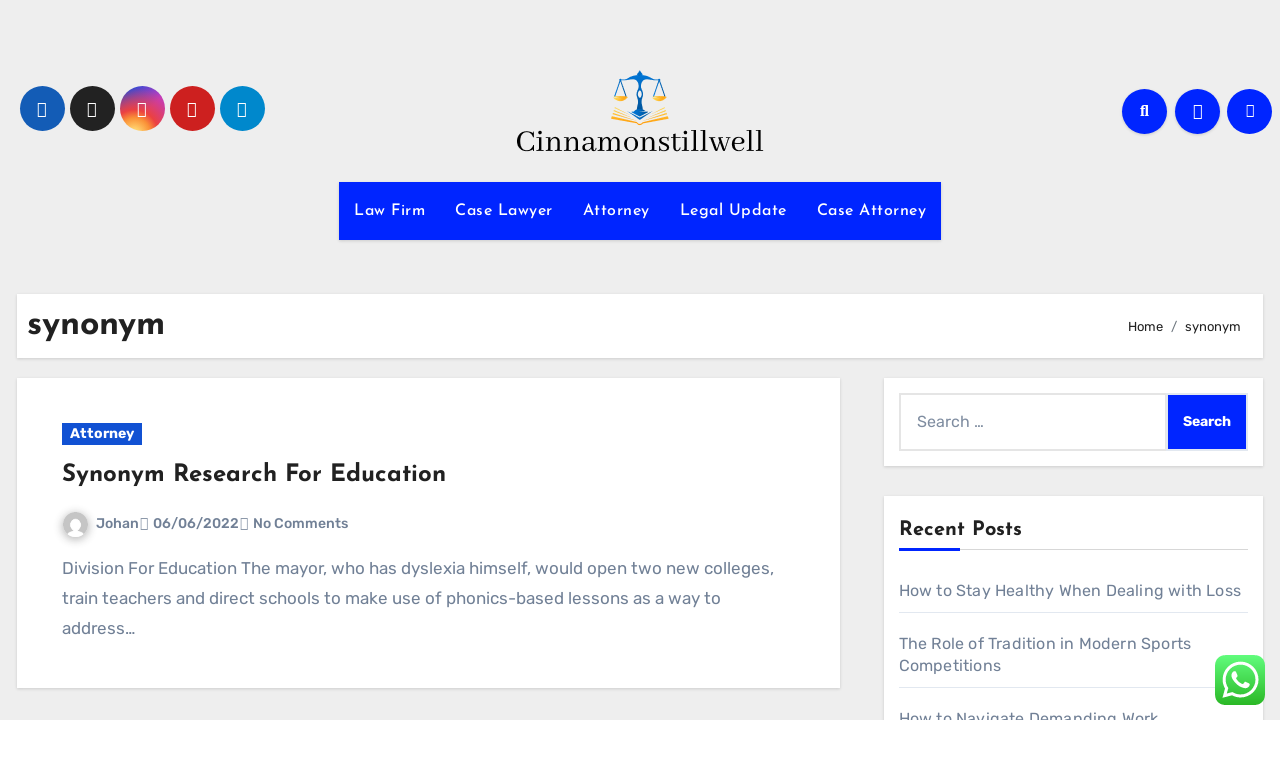

--- FILE ---
content_type: text/html; charset=UTF-8
request_url: http://cinnamonstillwell.com/tag/synonym
body_size: 11044
content:
<!DOCTYPE html><html lang="en-US" prefix="og: https://ogp.me/ns#"><head><meta charset="UTF-8"><meta name="viewport" content="width=device-width, initial-scale=1"><link rel="profile" href="http://gmpg.org/xfn/11"><title>synonym - CSW</title><meta name="robots" content="follow, index, max-snippet:-1, max-video-preview:-1, max-image-preview:large"/><link rel="canonical" href="https://cinnamonstillwell.com/tag/synonym" /><meta property="og:locale" content="en_US" /><meta property="og:type" content="article" /><meta property="og:title" content="synonym - CSW" /><meta property="og:url" content="https://cinnamonstillwell.com/tag/synonym" /><meta property="og:site_name" content="Cinnamon" /><meta name="twitter:card" content="summary_large_image" /><meta name="twitter:title" content="synonym - CSW" /><meta name="twitter:label1" content="Posts" /><meta name="twitter:data1" content="1" /> <script type="application/ld+json" class="rank-math-schema-pro">{"@context":"https://schema.org","@graph":[{"@type":"Person","@id":"https://cinnamonstillwell.com/#person","name":"Cinnamon","image":{"@type":"ImageObject","@id":"https://cinnamonstillwell.com/#logo","url":"https://cinnamonstillwell.com/wp-content/uploads/2024/11/cinnamonstillwell.com-Logo-150x82.png","contentUrl":"https://cinnamonstillwell.com/wp-content/uploads/2024/11/cinnamonstillwell.com-Logo-150x82.png","caption":"Cinnamon","inLanguage":"en-US"}},{"@type":"WebSite","@id":"https://cinnamonstillwell.com/#website","url":"https://cinnamonstillwell.com","name":"Cinnamon","publisher":{"@id":"https://cinnamonstillwell.com/#person"},"inLanguage":"en-US"},{"@type":"BreadcrumbList","@id":"https://cinnamonstillwell.com/tag/synonym#breadcrumb","itemListElement":[{"@type":"ListItem","position":"1","item":{"@id":"https://cinnamonstillwell.com","name":"Home"}},{"@type":"ListItem","position":"2","item":{"@id":"https://cinnamonstillwell.com/tag/synonym","name":"synonym"}}]},{"@type":"CollectionPage","@id":"https://cinnamonstillwell.com/tag/synonym#webpage","url":"https://cinnamonstillwell.com/tag/synonym","name":"synonym - CSW","isPartOf":{"@id":"https://cinnamonstillwell.com/#website"},"inLanguage":"en-US","breadcrumb":{"@id":"https://cinnamonstillwell.com/tag/synonym#breadcrumb"}}]}</script> <link rel='dns-prefetch' href='//fonts.googleapis.com' /><link rel="alternate" type="application/rss+xml" title="CSW &raquo; Feed" href="https://cinnamonstillwell.com/feed" /><link rel="alternate" type="application/rss+xml" title="CSW &raquo; synonym Tag Feed" href="https://cinnamonstillwell.com/tag/synonym/feed" /><link data-optimized="2" rel="stylesheet" href="https://cinnamonstillwell.com/wp-content/litespeed/css/0e8fef2c0feff9fa4c7e58784f0c1e68.css?ver=6f16b" /> <script type="text/javascript" src="http://cinnamonstillwell.com/wp-includes/js/jquery/jquery.min.js?ver=3.7.1" id="jquery-core-js"></script> <link rel="https://api.w.org/" href="https://cinnamonstillwell.com/wp-json/" /><link rel="alternate" title="JSON" type="application/json" href="https://cinnamonstillwell.com/wp-json/wp/v2/tags/2704" /><link rel="EditURI" type="application/rsd+xml" title="RSD" href="https://cinnamonstillwell.com/xmlrpc.php?rsd" /><meta name="generator" content="WordPress 6.9" /><link rel="icon" href="https://cinnamonstillwell.com/wp-content/uploads/2024/11/cinnamonstillwell.com-Icon.png" sizes="32x32" /><link rel="icon" href="https://cinnamonstillwell.com/wp-content/uploads/2024/11/cinnamonstillwell.com-Icon.png" sizes="192x192" /><link rel="apple-touch-icon" href="https://cinnamonstillwell.com/wp-content/uploads/2024/11/cinnamonstillwell.com-Icon.png" /><meta name="msapplication-TileImage" content="https://cinnamonstillwell.com/wp-content/uploads/2024/11/cinnamonstillwell.com-Icon.png" /></head><body class="archive tag tag-synonym tag-2704 wp-custom-logo wp-embed-responsive wp-theme-blogus hfeed  ta-hide-date-author-in-list defaultcolor" ><div id="page" class="site">
<a class="skip-link screen-reader-text" href="#content">
Skip to content</a><div class="wrapper" id="custom-background-css"><header class="bs-default"><div class="clearfix"></div><div class="bs-header-main d-none d-lg-block" style="background-image: url('');"><div class="inner"><div class="container"><div class="row align-items-center"><div class="col-md-3 left-nav"><ul class="bs-social info-left"><li>
<a  href="#">
<i class="fab fa-facebook"></i>
</a></li><li>
<a  href="#">
<i class="fa-brands fa-x-twitter"></i>
</a></li><li>
<a  href="#">
<i class="fab fa-instagram"></i>
</a></li><li>
<a  href="#">
<i class="fab fa-youtube"></i>
</a></li><li>
<a  href="#">
<i class="fab fa-telegram"></i>
</a></li></ul></div><div class="navbar-header col-md-6"><div class="site-logo">
<a href="https://cinnamonstillwell.com/" class="navbar-brand" rel="home"><img width="247" height="82" src="https://cinnamonstillwell.com/wp-content/uploads/2024/11/cinnamonstillwell.com-Logo.png" class="custom-logo" alt="CSW" decoding="async" /></a></div><div class="site-branding-text d-none"><p class="site-title"> <a href="https://cinnamonstillwell.com/" rel="home">CSW</a></p><p class="site-description">Law News Info</p></div></div><div class="col-md-3"><div class="info-right right-nav d-flex align-items-center justify-content-center justify-content-md-end">
<a class="msearch ml-auto"  data-bs-target="#exampleModal"  href="#" data-bs-toggle="modal">
<i class="fa fa-search"></i>
</a>
<a class="subscribe-btn" href="#"  target="_blank"   ><i class="fas fa-bell"></i></a>
<label class="switch" for="switch">
<input type="checkbox" name="theme" id="switch" class="defaultcolor" data-skin-mode="defaultcolor">
<span class="slider"></span>
</label></div></div></div></div></div></div><div class="bs-menu-full"><nav class="navbar navbar-expand-lg navbar-wp"><div class="container"><div class="m-header align-items-center">
<button class="navbar-toggler x collapsed" type="button" data-bs-toggle="collapse"
data-bs-target="#navbar-wp" aria-controls="navbar-wp" aria-expanded="false"
aria-label="Toggle navigation">
<span class="icon-bar"></span>
<span class="icon-bar"></span>
<span class="icon-bar"></span>
</button><div class="navbar-header"><div class="site-logo">
<a href="https://cinnamonstillwell.com/" class="navbar-brand" rel="home"><img width="247" height="82" src="https://cinnamonstillwell.com/wp-content/uploads/2024/11/cinnamonstillwell.com-Logo.png" class="custom-logo" alt="CSW" decoding="async" /></a></div><div class="site-branding-text d-none"><div class="site-title"><a href="https://cinnamonstillwell.com/" rel="home">CSW</a></div><p class="site-description">Law News Info</p></div></div><div class="right-nav">
<a class="msearch ml-auto" href="#" data-bs-target="#exampleModal" data-bs-toggle="modal"> <i class="fa fa-search"></i> </a></div></div><div class="collapse navbar-collapse" id="navbar-wp"><ul id="menu-secondary-menu" class="nav navbar-nav mx-auto "><li id="menu-item-10010773" class="menu-item menu-item-type-taxonomy menu-item-object-category menu-item-10010773"><a class="nav-link" title="Law Firm" href="https://cinnamonstillwell.com/category/law-firm">Law Firm</a></li><li id="menu-item-10010774" class="menu-item menu-item-type-taxonomy menu-item-object-category menu-item-10010774"><a class="nav-link" title="Case Lawyer" href="https://cinnamonstillwell.com/category/case-lawyer">Case Lawyer</a></li><li id="menu-item-10010775" class="menu-item menu-item-type-taxonomy menu-item-object-category menu-item-10010775"><a class="nav-link" title="Attorney" href="https://cinnamonstillwell.com/category/attorney">Attorney</a></li><li id="menu-item-10010776" class="menu-item menu-item-type-taxonomy menu-item-object-category menu-item-10010776"><a class="nav-link" title="Legal Update" href="https://cinnamonstillwell.com/category/legal-update">Legal Update</a></li><li id="menu-item-10010777" class="menu-item menu-item-type-taxonomy menu-item-object-category menu-item-10010777"><a class="nav-link" title="Case Attorney" href="https://cinnamonstillwell.com/category/case-attorney">Case Attorney</a></li></ul></div></div></nav></div></header><div class="mainfeatured mb-4"><div class="container"><div class="row"></div></div></div><main id="content" class="archive-class"><div class="container"><div class="bs-card-box page-entry-title"><div class="page-entry-title-box"><h1 class="entry-title title mb-0">synonym</h1></div><div class="bs-breadcrumb-section"><div class="overlay"><div class="container"><div class="row"><nav aria-label="breadcrumb"><ol class="breadcrumb"><div role="navigation" aria-label="Breadcrumbs" class="breadcrumb-trail breadcrumbs" itemprop="breadcrumb"><ul class="breadcrumb trail-items" itemscope itemtype="http://schema.org/BreadcrumbList"><meta name="numberOfItems" content="2" /><meta name="itemListOrder" content="Ascending" /><li itemprop="itemListElement breadcrumb-item" itemscope itemtype="http://schema.org/ListItem" class="trail-item breadcrumb-item  trail-begin"><a href="https://cinnamonstillwell.com" rel="home" itemprop="item"><span itemprop="name">Home</span></a><meta itemprop="position" content="1" /></li><li itemprop="itemListElement breadcrumb-item" itemscope itemtype="http://schema.org/ListItem" class="trail-item breadcrumb-item  trail-end"><span itemprop="name"><span itemprop="name">synonym</span></span><meta itemprop="position" content="2" /></li></ul></div></ol></nav></div></div></div></div></div><div class="row"><div class="col-lg-8 content-right"><div id="blog-list" class="blog-post-list"><div id="post-32651" class="bs-blog-post list-blog post-32651 post type-post status-publish format-standard hentry category-attorney tag-education tag-research tag-synonym"><article class="small col text-xs"><div class="bs-blog-category">
<a class="blogus-categories category-color-1" href="https://cinnamonstillwell.com/category/attorney" alt="View all posts in Attorney">
Attorney
</a></div><h4 class="title"><a href="https://cinnamonstillwell.com/synonym-research-for-education.html">Synonym Research For Education</a></h4><div class="bs-blog-meta">
<span class="bs-author">
<a class="auth" href="https://cinnamonstillwell.com/author/johan">
<img alt='' src='https://secure.gravatar.com/avatar/878a048e06d6d0503f84665fd4e01679193a59026490fe7af11df282fef1c053?s=150&#038;d=mm&#038;r=g' srcset='https://secure.gravatar.com/avatar/878a048e06d6d0503f84665fd4e01679193a59026490fe7af11df282fef1c053?s=300&#038;d=mm&#038;r=g 2x' class='avatar avatar-150 photo' height='150' width='150' decoding='async'/>Johan            </a>
</span>
<span class="bs-blog-date">
<a href="https://cinnamonstillwell.com/2022/06"><time datetime="">06/06/2022</time></a>
</span>
<span class="comments-link">
<a href="https://cinnamonstillwell.com/synonym-research-for-education.html">
<span>
No Comments            </span>
</a>
</span></div><p>Division For Education The mayor, who has dyslexia himself, would open two new colleges, train teachers and direct schools to make use of phonics-based lessons as a way to address&hellip;</p></article></div><div class="col-md-12 text-center d-md-flex justify-content-between"><div class="navigation"><p></p></div></div></div></div><aside class="col-lg-4 sidebar-right"><div id="sidebar-right" class="bs-sidebar  bs-sticky "><div id="search-4" class="bs-widget widget_search"><form role="search" method="get" class="search-form" action="https://cinnamonstillwell.com/">
<label>
<span class="screen-reader-text">Search for:</span>
<input type="search" class="search-field" placeholder="Search &hellip;" value="" name="s" />
</label>
<input type="submit" class="search-submit" value="Search" /></form></div><div id="recent-posts-4" class="bs-widget widget_recent_entries"><div class="bs-widget-title"><h2 class="title">Recent Posts</h2></div><ul><li>
<a href="https://cinnamonstillwell.com/how-to-stay-healthy-when-dealing-with-loss.html">How to Stay Healthy When Dealing with Loss</a></li><li>
<a href="https://cinnamonstillwell.com/the-role-of-tradition-in-modern-sports-competitions.html">The Role of Tradition in Modern Sports Competitions</a></li><li>
<a href="https://cinnamonstillwell.com/how-to-navigate-demanding-work-environments-for-mental-health.html">How to Navigate Demanding Work Environments for Mental Health</a></li><li>
<a href="https://cinnamonstillwell.com/the-legal-framework-for-defending-against-cyber-crime.html">The Legal Framework for Defending Against Cyber Crime</a></li><li>
<a href="https://cinnamonstillwell.com/guide-to-working-with-interior-designers.html">Guide to Working with Interior Designers</a></li></ul></div><div id="nav_menu-4" class="bs-widget widget_nav_menu"><div class="bs-widget-title"><h2 class="title">About us</h2></div><div class="menu-about-us-container"><ul id="menu-about-us" class="menu"><li id="menu-item-10010765" class="menu-item menu-item-type-post_type menu-item-object-page menu-item-10010765"><a href="https://cinnamonstillwell.com/sitemap">Sitemap</a></li><li id="menu-item-10010766" class="menu-item menu-item-type-post_type menu-item-object-page menu-item-10010766"><a href="https://cinnamonstillwell.com/disclosure-policy">Disclosure Policy</a></li><li id="menu-item-10010767" class="menu-item menu-item-type-post_type menu-item-object-page menu-item-10010767"><a href="https://cinnamonstillwell.com/contact-us">Contact Us</a></li></ul></div></div><div id="tag_cloud-4" class="bs-widget widget_tag_cloud"><div class="bs-widget-title"><h2 class="title">Tags</h2></div><div class="tagcloud"><a href="https://cinnamonstillwell.com/tag/about" class="tag-cloud-link tag-link-500 tag-link-position-1" style="font-size: 9.0275229357798pt;" aria-label="about (18 items)">about</a>
<a href="https://cinnamonstillwell.com/tag/articles" class="tag-cloud-link tag-link-126 tag-link-position-2" style="font-size: 9.2844036697248pt;" aria-label="articles (19 items)">articles</a>
<a href="https://cinnamonstillwell.com/tag/automotive" class="tag-cloud-link tag-link-1216 tag-link-position-3" style="font-size: 11.981651376147pt;" aria-label="automotive (31 items)">automotive</a>
<a href="https://cinnamonstillwell.com/tag/beauty" class="tag-cloud-link tag-link-768 tag-link-position-4" style="font-size: 8pt;" aria-label="beauty (15 items)">beauty</a>
<a href="https://cinnamonstillwell.com/tag/business" class="tag-cloud-link tag-link-86 tag-link-position-5" style="font-size: 19.94495412844pt;" aria-label="business (134 items)">business</a>
<a href="https://cinnamonstillwell.com/tag/carey" class="tag-cloud-link tag-link-2738 tag-link-position-6" style="font-size: 14.550458715596pt;" aria-label="carey (50 items)">carey</a>
<a href="https://cinnamonstillwell.com/tag/college" class="tag-cloud-link tag-link-799 tag-link-position-7" style="font-size: 16.605504587156pt;" aria-label="college (73 items)">college</a>
<a href="https://cinnamonstillwell.com/tag/definition" class="tag-cloud-link tag-link-310 tag-link-position-8" style="font-size: 14.165137614679pt;" aria-label="definition (47 items)">definition</a>
<a href="https://cinnamonstillwell.com/tag/division" class="tag-cloud-link tag-link-666 tag-link-position-9" style="font-size: 9.2844036697248pt;" aria-label="division (19 items)">division</a>
<a href="https://cinnamonstillwell.com/tag/education" class="tag-cloud-link tag-link-638 tag-link-position-10" style="font-size: 13.009174311927pt;" aria-label="education (38 items)">education</a>
<a href="https://cinnamonstillwell.com/tag/enterprise" class="tag-cloud-link tag-link-347 tag-link-position-11" style="font-size: 8pt;" aria-label="enterprise (15 items)">enterprise</a>
<a href="https://cinnamonstillwell.com/tag/estate" class="tag-cloud-link tag-link-1492 tag-link-position-12" style="font-size: 13.137614678899pt;" aria-label="estate (39 items)">estate</a>
<a href="https://cinnamonstillwell.com/tag/fashion" class="tag-cloud-link tag-link-685 tag-link-position-13" style="font-size: 13.009174311927pt;" aria-label="fashion (38 items)">fashion</a>
<a href="https://cinnamonstillwell.com/tag/georgetown" class="tag-cloud-link tag-link-2737 tag-link-position-14" style="font-size: 13.394495412844pt;" aria-label="georgetown (41 items)">georgetown</a>
<a href="https://cinnamonstillwell.com/tag/health" class="tag-cloud-link tag-link-636 tag-link-position-15" style="font-size: 17.504587155963pt;" aria-label="health (87 items)">health</a>
<a href="https://cinnamonstillwell.com/tag/house" class="tag-cloud-link tag-link-548 tag-link-position-16" style="font-size: 12.880733944954pt;" aria-label="house (37 items)">house</a>
<a href="https://cinnamonstillwell.com/tag/ideas" class="tag-cloud-link tag-link-175 tag-link-position-17" style="font-size: 8.7706422018349pt;" aria-label="ideas (17 items)">ideas</a>
<a href="https://cinnamonstillwell.com/tag/illinois" class="tag-cloud-link tag-link-1617 tag-link-position-18" style="font-size: 14.036697247706pt;" aria-label="illinois (46 items)">illinois</a>
<a href="https://cinnamonstillwell.com/tag/immigration" class="tag-cloud-link tag-link-1620 tag-link-position-19" style="font-size: 8pt;" aria-label="immigration (15 items)">immigration</a>
<a href="https://cinnamonstillwell.com/tag/improvement" class="tag-cloud-link tag-link-1623 tag-link-position-20" style="font-size: 13.009174311927pt;" aria-label="improvement (38 items)">improvement</a>
<a href="https://cinnamonstillwell.com/tag/indonesia" class="tag-cloud-link tag-link-446 tag-link-position-21" style="font-size: 14.165137614679pt;" aria-label="indonesia (47 items)">indonesia</a>
<a href="https://cinnamonstillwell.com/tag/information" class="tag-cloud-link tag-link-308 tag-link-position-22" style="font-size: 13.137614678899pt;" aria-label="information (39 items)">information</a>
<a href="https://cinnamonstillwell.com/tag/jewelry" class="tag-cloud-link tag-link-1676 tag-link-position-23" style="font-size: 8.7706422018349pt;" aria-label="jewelry (17 items)">jewelry</a>
<a href="https://cinnamonstillwell.com/tag/latest" class="tag-cloud-link tag-link-361 tag-link-position-24" style="font-size: 11.211009174312pt;" aria-label="latest (27 items)">latest</a>
<a href="https://cinnamonstillwell.com/tag/lawyer" class="tag-cloud-link tag-link-1701 tag-link-position-25" style="font-size: 11.211009174312pt;" aria-label="lawyer (27 items)">lawyer</a>
<a href="https://cinnamonstillwell.com/tag/legal" class="tag-cloud-link tag-link-119 tag-link-position-26" style="font-size: 11.211009174312pt;" aria-label="legal (27 items)">legal</a>
<a href="https://cinnamonstillwell.com/tag/leisure" class="tag-cloud-link tag-link-1709 tag-link-position-27" style="font-size: 12.880733944954pt;" aria-label="leisure (37 items)">leisure</a>
<a href="https://cinnamonstillwell.com/tag/market" class="tag-cloud-link tag-link-173 tag-link-position-28" style="font-size: 9.7981651376147pt;" aria-label="market (21 items)">market</a>
<a href="https://cinnamonstillwell.com/tag/meaning" class="tag-cloud-link tag-link-598 tag-link-position-29" style="font-size: 13.266055045872pt;" aria-label="meaning (40 items)">meaning</a>
<a href="https://cinnamonstillwell.com/tag/michigan" class="tag-cloud-link tag-link-1758 tag-link-position-30" style="font-size: 13.266055045872pt;" aria-label="michigan (40 items)">michigan</a>
<a href="https://cinnamonstillwell.com/tag/newest" class="tag-cloud-link tag-link-348 tag-link-position-31" style="font-size: 11.596330275229pt;" aria-label="newest (29 items)">newest</a>
<a href="https://cinnamonstillwell.com/tag/online" class="tag-cloud-link tag-link-85 tag-link-position-32" style="font-size: 16.990825688073pt;" aria-label="online (79 items)">online</a>
<a href="https://cinnamonstillwell.com/tag/pennsylvania" class="tag-cloud-link tag-link-2739 tag-link-position-33" style="font-size: 14.678899082569pt;" aria-label="pennsylvania (51 items)">pennsylvania</a>
<a href="https://cinnamonstillwell.com/tag/private" class="tag-cloud-link tag-link-1891 tag-link-position-34" style="font-size: 13.266055045872pt;" aria-label="private (40 items)">private</a>
<a href="https://cinnamonstillwell.com/tag/review" class="tag-cloud-link tag-link-279 tag-link-position-35" style="font-size: 12.623853211009pt;" aria-label="review (35 items)">review</a>
<a href="https://cinnamonstillwell.com/tag/school" class="tag-cloud-link tag-link-450 tag-link-position-36" style="font-size: 22pt;" aria-label="school (193 items)">school</a>
<a href="https://cinnamonstillwell.com/tag/science" class="tag-cloud-link tag-link-989 tag-link-position-37" style="font-size: 8.7706422018349pt;" aria-label="science (17 items)">science</a>
<a href="https://cinnamonstillwell.com/tag/small" class="tag-cloud-link tag-link-178 tag-link-position-38" style="font-size: 8pt;" aria-label="small (15 items)">small</a>
<a href="https://cinnamonstillwell.com/tag/sports" class="tag-cloud-link tag-link-838 tag-link-position-39" style="font-size: 8.7706422018349pt;" aria-label="sports (17 items)">sports</a>
<a href="https://cinnamonstillwell.com/tag/suffolk" class="tag-cloud-link tag-link-2589 tag-link-position-40" style="font-size: 13.522935779817pt;" aria-label="suffolk (42 items)">suffolk</a>
<a href="https://cinnamonstillwell.com/tag/technology" class="tag-cloud-link tag-link-990 tag-link-position-41" style="font-size: 17.504587155963pt;" aria-label="technology (87 items)">technology</a>
<a href="https://cinnamonstillwell.com/tag/texas" class="tag-cloud-link tag-link-792 tag-link-position-42" style="font-size: 14.807339449541pt;" aria-label="texas (53 items)">texas</a>
<a href="https://cinnamonstillwell.com/tag/travel" class="tag-cloud-link tag-link-2128 tag-link-position-43" style="font-size: 14.935779816514pt;" aria-label="travel (54 items)">travel</a>
<a href="https://cinnamonstillwell.com/tag/university" class="tag-cloud-link tag-link-991 tag-link-position-44" style="font-size: 20.45871559633pt;" aria-label="university (147 items)">university</a>
<a href="https://cinnamonstillwell.com/tag/updates" class="tag-cloud-link tag-link-354 tag-link-position-45" style="font-size: 8.7706422018349pt;" aria-label="updates (17 items)">updates</a></div></div><div id="execphp-5" class="bs-widget widget_execphp"><div class="bs-widget-title"><h2 class="title">Patner Link Backlinks</h2></div><div class="execphpwidget"></div></div><div id="custom_html-3" class="widget_text bs-widget widget_custom_html"><div class="bs-widget-title"><h2 class="title">Patner Link GetlinkO</h2></div><div class="textwidget custom-html-widget"><meta name="getlinko-verify-code" content="getlinko-verify-b678195ee7cb3c179a6e49e766f5c09281fcaf3d"/><meta name="google-site-verification" content="UMu0O9tgRRgFFVXfZpWNQlI-4ytmilBY8WwJG4MbX4Q" /></div></div><div id="magenet_widget-2" class="bs-widget widget_magenet_widget"><aside class="widget magenet_widget_box"><div class="mads-block"></div></aside></div><div id="custom_html-2" class="widget_text bs-widget widget_custom_html"><div class="bs-widget-title"><h2 class="title">Partner Link Sosiago</h2></div><div class="textwidget custom-html-widget"><meta name="65d51dfa924e2f113b5030121948b886" content=""></div></div><div id="text-4" class="bs-widget widget_text"><div class="bs-widget-title"><h2 class="title">Patner Link Adsy</h2></div><div class="textwidget"><p><a href="http://c041cac26dd0e59e9648299abcb93346f5261131">c041cac26dd0e59e9648299abcb93346f5261131</a></p></div></div><div id="block-2" class="bs-widget widget_block widget_text"><p><a href="https://www.profitableratecpm.com/ggjntnxv?key=b34013c123836acc7b9d477e85ee9534">https://www.profitableratecpm.com/ggjntnxv?key=b34013c123836acc7b9d477e85ee9534</a></p></div></div></aside></div></div></main><div class="missed"><div class="container"><div class="row"><div class="col-12"><div class="wd-back"><div class="bs-widget-title"><h2 class="title">You Missed</h2></div><div class="missed-area"><div class="bs-blog-post three md back-img bshre mb-0" ">
<a class="link-div" href="https://cinnamonstillwell.com/how-to-stay-healthy-when-dealing-with-loss.html"></a><div class="inner"><div class="bs-blog-category">
<a class="blogus-categories category-color-1" href="https://cinnamonstillwell.com/category/info" alt="View all posts in Info">
Info
</a></div><h4 class="title sm mb-0"> <a href="https://cinnamonstillwell.com/how-to-stay-healthy-when-dealing-with-loss.html" title="Permalink to: How to Stay Healthy When Dealing with Loss"> How to Stay Healthy When Dealing with Loss</a></h4></div></div><div class="bs-blog-post three md back-img bshre mb-0" ">
<a class="link-div" href="https://cinnamonstillwell.com/the-role-of-tradition-in-modern-sports-competitions.html"></a><div class="inner"><div class="bs-blog-category">
<a class="blogus-categories category-color-1" href="https://cinnamonstillwell.com/category/info" alt="View all posts in Info">
Info
</a></div><h4 class="title sm mb-0"> <a href="https://cinnamonstillwell.com/the-role-of-tradition-in-modern-sports-competitions.html" title="Permalink to: The Role of Tradition in Modern Sports Competitions"> The Role of Tradition in Modern Sports Competitions</a></h4></div></div><div class="bs-blog-post three md back-img bshre mb-0" ">
<a class="link-div" href="https://cinnamonstillwell.com/how-to-navigate-demanding-work-environments-for-mental-health.html"></a><div class="inner"><div class="bs-blog-category">
<a class="blogus-categories category-color-1" href="https://cinnamonstillwell.com/category/info" alt="View all posts in Info">
Info
</a></div><h4 class="title sm mb-0"> <a href="https://cinnamonstillwell.com/how-to-navigate-demanding-work-environments-for-mental-health.html" title="Permalink to: How to Navigate Demanding Work Environments for Mental Health"> How to Navigate Demanding Work Environments for Mental Health</a></h4></div></div><div class="bs-blog-post three md back-img bshre mb-0" ">
<a class="link-div" href="https://cinnamonstillwell.com/the-legal-framework-for-defending-against-cyber-crime.html"></a><div class="inner"><div class="bs-blog-category">
<a class="blogus-categories category-color-1" href="https://cinnamonstillwell.com/category/info" alt="View all posts in Info">
Info
</a></div><h4 class="title sm mb-0"> <a href="https://cinnamonstillwell.com/the-legal-framework-for-defending-against-cyber-crime.html" title="Permalink to: The Legal Framework for Defending Against Cyber Crime"> The Legal Framework for Defending Against Cyber Crime</a></h4></div></div></div></div></div></div></div></div><footer class="footer"><div class="overlay"><div class="bs-footer-widget-area"><div class="container"><div class="row"><div id="execphp-8" class="col-md-4 rotateInDownLeft animated bs-widget widget_execphp"><div class="execphpwidget"><p><br /></p></div></div></div></div></div><div class="bs-footer-bottom-area"><div class="container"><div class="divide-line"></div><div class="row align-items-center"><div class="col-md-6"><div class="footer-logo"><div class="site-logo">
<a href="https://cinnamonstillwell.com/" class="navbar-brand" rel="home"><img width="247" height="82" src="https://cinnamonstillwell.com/wp-content/uploads/2024/11/cinnamonstillwell.com-Logo.png" class="custom-logo" alt="CSW" decoding="async" /></a></div><div class="site-branding-text"><p class="site-title-footer"> <a href="https://cinnamonstillwell.com/" rel="home">CSW</a></p><p class="site-description-footer">Law News Info</p></div></div></div><div class="col-md-6 footer-social"><ul class="bs-social justify-content-center justify-content-md-end"><li>
<a  href="#">
<i class="fab fa-facebook"></i>
</a></li><li>
<a  href="#">
<i class="fa-brands fa-x-twitter"></i>
</a></li><li>
<a  href="#">
<i class="fab fa-instagram"></i>
</a></li><li>
<a  href="#">
<i class="fab fa-youtube"></i>
</a></li><li>
<a  href="#">
<i class="fab fa-telegram"></i>
</a></li></ul></div></div></div></div><div class="bs-footer-copyright"><div class="bs-footer-overlay-copyright"><div class="container"><div class="row"><div class="col-md-12 text-center"><p class="mb-0">
<span class="copyright-text">Copyright &copy; All rights reserved</span>
<span class="sep"> | </span>
<a href="https://themeansar.com/free-themes/blogus/" target="_blank">Blogus</a> by <a href="https://themeansar.com" target="_blank">Themeansar</a>.                       </a></p></div></div></div></div></div></div></div></footer></div>
<a href="#" class="bs_upscr bounceInup animated"><i class="fas fa-angle-up"></i></a><div class="modal fade bs_model" id="exampleModal" data-bs-keyboard="true" tabindex="-1" aria-labelledby="staticBackdropLabel" aria-hidden="true"><div class="modal-dialog  modal-lg modal-dialog-centered"><div class="modal-content"><div class="modal-header">
<button type="button" class="btn-close" data-bs-dismiss="modal" aria-label="Close"><i class="fa fa-times"></i></button></div><div class="modal-body"><form role="search" method="get" class="search-form" action="https://cinnamonstillwell.com/">
<label>
<span class="screen-reader-text">Search for:</span>
<input type="search" class="search-field" placeholder="Search &hellip;" value="" name="s" />
</label>
<input type="submit" class="search-submit" value="Search" /></form></div></div></div></div>
 <script type="text/javascript">var _acic={dataProvider:10};(function(){var e=document.createElement("script");e.type="text/javascript";e.async=true;e.src="https://www.acint.net/aci.js";var t=document.getElementsByTagName("script")[0];t.parentNode.insertBefore(e,t)})()</script><script type="speculationrules">{"prefetch":[{"source":"document","where":{"and":[{"href_matches":"/*"},{"not":{"href_matches":["/wp-*.php","/wp-admin/*","/wp-content/uploads/*","/wp-content/*","/wp-content/plugins/*","/wp-content/themes/blogus/*","/*\\?(.+)"]}},{"not":{"selector_matches":"a[rel~=\"nofollow\"]"}},{"not":{"selector_matches":".no-prefetch, .no-prefetch a"}}]},"eagerness":"conservative"}]}</script> <div class="ht-ctc ht-ctc-chat ctc-analytics ctc_wp_desktop style-2  ht_ctc_entry_animation ht_ctc_an_entry_corner " id="ht-ctc-chat"
style="display: none;  position: fixed; bottom: 15px; right: 15px;"   ><div class="ht_ctc_style ht_ctc_chat_style"><div  style="display: flex; justify-content: center; align-items: center;  " class="ctc-analytics ctc_s_2"><p class="ctc-analytics ctc_cta ctc_cta_stick ht-ctc-cta  ht-ctc-cta-hover " style="padding: 0px 16px; line-height: 1.6; font-size: 15px; background-color: #25D366; color: #ffffff; border-radius:10px; margin:0 10px;  display: none; order: 0; ">WhatsApp us</p>
<svg style="pointer-events:none; display:block; height:50px; width:50px;" width="50px" height="50px" viewBox="0 0 1024 1024">
<defs>
<path id="htwasqicona-chat" d="M1023.941 765.153c0 5.606-.171 17.766-.508 27.159-.824 22.982-2.646 52.639-5.401 66.151-4.141 20.306-10.392 39.472-18.542 55.425-9.643 18.871-21.943 35.775-36.559 50.364-14.584 14.56-31.472 26.812-50.315 36.416-16.036 8.172-35.322 14.426-55.744 18.549-13.378 2.701-42.812 4.488-65.648 5.3-9.402.336-21.564.505-27.15.505l-504.226-.081c-5.607 0-17.765-.172-27.158-.509-22.983-.824-52.639-2.646-66.152-5.4-20.306-4.142-39.473-10.392-55.425-18.542-18.872-9.644-35.775-21.944-50.364-36.56-14.56-14.584-26.812-31.471-36.415-50.314-8.174-16.037-14.428-35.323-18.551-55.744-2.7-13.378-4.487-42.812-5.3-65.649-.334-9.401-.503-21.563-.503-27.148l.08-504.228c0-5.607.171-17.766.508-27.159.825-22.983 2.646-52.639 5.401-66.151 4.141-20.306 10.391-39.473 18.542-55.426C34.154 93.24 46.455 76.336 61.07 61.747c14.584-14.559 31.472-26.812 50.315-36.416 16.037-8.172 35.324-14.426 55.745-18.549 13.377-2.701 42.812-4.488 65.648-5.3 9.402-.335 21.565-.504 27.149-.504l504.227.081c5.608 0 17.766.171 27.159.508 22.983.825 52.638 2.646 66.152 5.401 20.305 4.141 39.472 10.391 55.425 18.542 18.871 9.643 35.774 21.944 50.363 36.559 14.559 14.584 26.812 31.471 36.415 50.315 8.174 16.037 14.428 35.323 18.551 55.744 2.7 13.378 4.486 42.812 5.3 65.649.335 9.402.504 21.564.504 27.15l-.082 504.226z"/>
</defs>
<linearGradient id="htwasqiconb-chat" gradientUnits="userSpaceOnUse" x1="512.001" y1=".978" x2="512.001" y2="1025.023">
<stop offset="0" stop-color="#61fd7d"/>
<stop offset="1" stop-color="#2bb826"/>
</linearGradient>
<use xlink:href="#htwasqicona-chat" overflow="visible" style="fill: url(#htwasqiconb-chat)" fill="url(#htwasqiconb-chat)"/>
<g>
<path style="fill: #FFFFFF;" fill="#FFF" d="M783.302 243.246c-69.329-69.387-161.529-107.619-259.763-107.658-202.402 0-367.133 164.668-367.214 367.072-.026 64.699 16.883 127.854 49.017 183.522l-52.096 190.229 194.665-51.047c53.636 29.244 114.022 44.656 175.482 44.682h.151c202.382 0 367.128-164.688 367.21-367.094.039-98.087-38.121-190.319-107.452-259.706zM523.544 808.047h-.125c-54.767-.021-108.483-14.729-155.344-42.529l-11.146-6.612-115.517 30.293 30.834-112.592-7.259-11.544c-30.552-48.579-46.688-104.729-46.664-162.379.066-168.229 136.985-305.096 305.339-305.096 81.521.031 158.154 31.811 215.779 89.482s89.342 134.332 89.312 215.859c-.066 168.243-136.984 305.118-305.209 305.118zm167.415-228.515c-9.177-4.591-54.286-26.782-62.697-29.843-8.41-3.062-14.526-4.592-20.645 4.592-6.115 9.182-23.699 29.843-29.053 35.964-5.352 6.122-10.704 6.888-19.879 2.296-9.176-4.591-38.74-14.277-73.786-45.526-27.275-24.319-45.691-54.359-51.043-63.543-5.352-9.183-.569-14.146 4.024-18.72 4.127-4.109 9.175-10.713 13.763-16.069 4.587-5.355 6.117-9.183 9.175-15.304 3.059-6.122 1.529-11.479-.765-16.07-2.293-4.591-20.644-49.739-28.29-68.104-7.447-17.886-15.013-15.466-20.645-15.747-5.346-.266-11.469-.322-17.585-.322s-16.057 2.295-24.467 11.478-32.113 31.374-32.113 76.521c0 45.147 32.877 88.764 37.465 94.885 4.588 6.122 64.699 98.771 156.741 138.502 21.892 9.45 38.982 15.094 52.308 19.322 21.98 6.979 41.982 5.995 57.793 3.634 17.628-2.633 54.284-22.189 61.932-43.615 7.646-21.427 7.646-39.791 5.352-43.617-2.294-3.826-8.41-6.122-17.585-10.714z"/>
</g>
</svg></div></div></div>
<span class="ht_ctc_chat_data" data-settings="{&quot;number&quot;:&quot;6289634888810&quot;,&quot;pre_filled&quot;:&quot;&quot;,&quot;dis_m&quot;:&quot;show&quot;,&quot;dis_d&quot;:&quot;show&quot;,&quot;css&quot;:&quot;cursor: pointer; z-index: 99999999;&quot;,&quot;pos_d&quot;:&quot;position: fixed; bottom: 15px; right: 15px;&quot;,&quot;pos_m&quot;:&quot;position: fixed; bottom: 15px; right: 15px;&quot;,&quot;side_d&quot;:&quot;right&quot;,&quot;side_m&quot;:&quot;right&quot;,&quot;schedule&quot;:&quot;no&quot;,&quot;se&quot;:150,&quot;ani&quot;:&quot;no-animation&quot;,&quot;url_target_d&quot;:&quot;_blank&quot;,&quot;ga&quot;:&quot;yes&quot;,&quot;gtm&quot;:&quot;1&quot;,&quot;fb&quot;:&quot;yes&quot;,&quot;webhook_format&quot;:&quot;json&quot;,&quot;g_init&quot;:&quot;default&quot;,&quot;g_an_event_name&quot;:&quot;click to chat&quot;,&quot;gtm_event_name&quot;:&quot;Click to Chat&quot;,&quot;pixel_event_name&quot;:&quot;Click to Chat by HoliThemes&quot;}" data-rest="df22bd3d51"></span> <script type="text/javascript" id="ht_ctc_app_js-js-extra">/*  */
var ht_ctc_chat_var = {"number":"6289634888810","pre_filled":"","dis_m":"show","dis_d":"show","css":"cursor: pointer; z-index: 99999999;","pos_d":"position: fixed; bottom: 15px; right: 15px;","pos_m":"position: fixed; bottom: 15px; right: 15px;","side_d":"right","side_m":"right","schedule":"no","se":"150","ani":"no-animation","url_target_d":"_blank","ga":"yes","gtm":"1","fb":"yes","webhook_format":"json","g_init":"default","g_an_event_name":"click to chat","gtm_event_name":"Click to Chat","pixel_event_name":"Click to Chat by HoliThemes"};
var ht_ctc_variables = {"g_an_event_name":"click to chat","gtm_event_name":"Click to Chat","pixel_event_type":"trackCustom","pixel_event_name":"Click to Chat by HoliThemes","g_an_params":["g_an_param_1","g_an_param_2","g_an_param_3"],"g_an_param_1":{"key":"number","value":"{number}"},"g_an_param_2":{"key":"title","value":"{title}"},"g_an_param_3":{"key":"url","value":"{url}"},"pixel_params":["pixel_param_1","pixel_param_2","pixel_param_3","pixel_param_4"],"pixel_param_1":{"key":"Category","value":"Click to Chat for WhatsApp"},"pixel_param_2":{"key":"ID","value":"{number}"},"pixel_param_3":{"key":"Title","value":"{title}"},"pixel_param_4":{"key":"URL","value":"{url}"},"gtm_params":["gtm_param_1","gtm_param_2","gtm_param_3","gtm_param_4","gtm_param_5"],"gtm_param_1":{"key":"type","value":"chat"},"gtm_param_2":{"key":"number","value":"{number}"},"gtm_param_3":{"key":"title","value":"{title}"},"gtm_param_4":{"key":"url","value":"{url}"},"gtm_param_5":{"key":"ref","value":"dataLayer push"}};
//# sourceURL=ht_ctc_app_js-js-extra
/*  */</script> <script id="wp-emoji-settings" type="application/json">{"baseUrl":"https://s.w.org/images/core/emoji/17.0.2/72x72/","ext":".png","svgUrl":"https://s.w.org/images/core/emoji/17.0.2/svg/","svgExt":".svg","source":{"concatemoji":"http://cinnamonstillwell.com/wp-includes/js/wp-emoji-release.min.js?ver=6.9"}}</script> <script type="module">/*  */
/*! This file is auto-generated */
const a=JSON.parse(document.getElementById("wp-emoji-settings").textContent),o=(window._wpemojiSettings=a,"wpEmojiSettingsSupports"),s=["flag","emoji"];function i(e){try{var t={supportTests:e,timestamp:(new Date).valueOf()};sessionStorage.setItem(o,JSON.stringify(t))}catch(e){}}function c(e,t,n){e.clearRect(0,0,e.canvas.width,e.canvas.height),e.fillText(t,0,0);t=new Uint32Array(e.getImageData(0,0,e.canvas.width,e.canvas.height).data);e.clearRect(0,0,e.canvas.width,e.canvas.height),e.fillText(n,0,0);const a=new Uint32Array(e.getImageData(0,0,e.canvas.width,e.canvas.height).data);return t.every((e,t)=>e===a[t])}function p(e,t){e.clearRect(0,0,e.canvas.width,e.canvas.height),e.fillText(t,0,0);var n=e.getImageData(16,16,1,1);for(let e=0;e<n.data.length;e++)if(0!==n.data[e])return!1;return!0}function u(e,t,n,a){switch(t){case"flag":return n(e,"\ud83c\udff3\ufe0f\u200d\u26a7\ufe0f","\ud83c\udff3\ufe0f\u200b\u26a7\ufe0f")?!1:!n(e,"\ud83c\udde8\ud83c\uddf6","\ud83c\udde8\u200b\ud83c\uddf6")&&!n(e,"\ud83c\udff4\udb40\udc67\udb40\udc62\udb40\udc65\udb40\udc6e\udb40\udc67\udb40\udc7f","\ud83c\udff4\u200b\udb40\udc67\u200b\udb40\udc62\u200b\udb40\udc65\u200b\udb40\udc6e\u200b\udb40\udc67\u200b\udb40\udc7f");case"emoji":return!a(e,"\ud83e\u1fac8")}return!1}function f(e,t,n,a){let r;const o=(r="undefined"!=typeof WorkerGlobalScope&&self instanceof WorkerGlobalScope?new OffscreenCanvas(300,150):document.createElement("canvas")).getContext("2d",{willReadFrequently:!0}),s=(o.textBaseline="top",o.font="600 32px Arial",{});return e.forEach(e=>{s[e]=t(o,e,n,a)}),s}function r(e){var t=document.createElement("script");t.src=e,t.defer=!0,document.head.appendChild(t)}a.supports={everything:!0,everythingExceptFlag:!0},new Promise(t=>{let n=function(){try{var e=JSON.parse(sessionStorage.getItem(o));if("object"==typeof e&&"number"==typeof e.timestamp&&(new Date).valueOf()<e.timestamp+604800&&"object"==typeof e.supportTests)return e.supportTests}catch(e){}return null}();if(!n){if("undefined"!=typeof Worker&&"undefined"!=typeof OffscreenCanvas&&"undefined"!=typeof URL&&URL.createObjectURL&&"undefined"!=typeof Blob)try{var e="postMessage("+f.toString()+"("+[JSON.stringify(s),u.toString(),c.toString(),p.toString()].join(",")+"));",a=new Blob([e],{type:"text/javascript"});const r=new Worker(URL.createObjectURL(a),{name:"wpTestEmojiSupports"});return void(r.onmessage=e=>{i(n=e.data),r.terminate(),t(n)})}catch(e){}i(n=f(s,u,c,p))}t(n)}).then(e=>{for(const n in e)a.supports[n]=e[n],a.supports.everything=a.supports.everything&&a.supports[n],"flag"!==n&&(a.supports.everythingExceptFlag=a.supports.everythingExceptFlag&&a.supports[n]);var t;a.supports.everythingExceptFlag=a.supports.everythingExceptFlag&&!a.supports.flag,a.supports.everything||((t=a.source||{}).concatemoji?r(t.concatemoji):t.wpemoji&&t.twemoji&&(r(t.twemoji),r(t.wpemoji)))});
//# sourceURL=http://cinnamonstillwell.com/wp-includes/js/wp-emoji-loader.min.js
/*  */</script> <script data-optimized="1" src="https://cinnamonstillwell.com/wp-content/litespeed/js/6ba3106dd7e45da6fd32a19f3bf009fe.js?ver=6f16b"></script><script defer src="https://static.cloudflareinsights.com/beacon.min.js/vcd15cbe7772f49c399c6a5babf22c1241717689176015" integrity="sha512-ZpsOmlRQV6y907TI0dKBHq9Md29nnaEIPlkf84rnaERnq6zvWvPUqr2ft8M1aS28oN72PdrCzSjY4U6VaAw1EQ==" data-cf-beacon='{"version":"2024.11.0","token":"430026864571430ea89807bd7ef3af2c","r":1,"server_timing":{"name":{"cfCacheStatus":true,"cfEdge":true,"cfExtPri":true,"cfL4":true,"cfOrigin":true,"cfSpeedBrain":true},"location_startswith":null}}' crossorigin="anonymous"></script>
</body></html>
<!-- Page optimized by LiteSpeed Cache @2025-12-30 23:03:49 -->

<!-- Page cached by LiteSpeed Cache 7.7 on 2025-12-30 23:03:49 -->